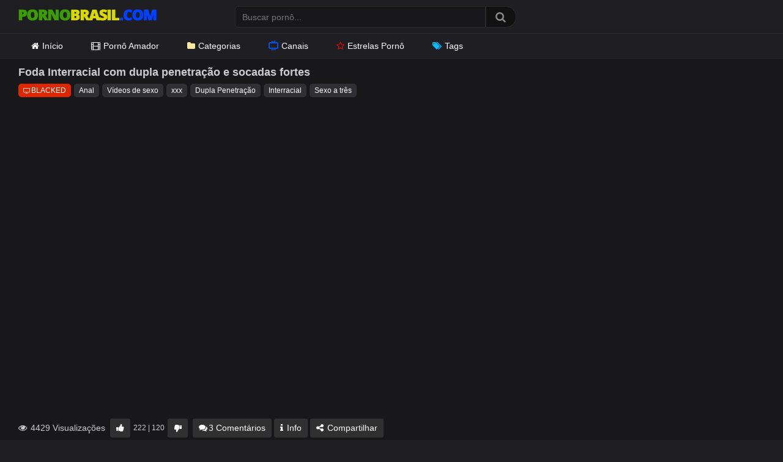

--- FILE ---
content_type: text/html; charset=UTF-8
request_url: https://pornobrasil.com/foda-interracial-com-dupla-penetracao-e-socadas-fortes/
body_size: 15717
content:
<!DOCTYPE html>
<?php// require get_template_directory() . '/inc/init.php';?>
<html lang="pt-BR">
<head>
<meta charset="UTF-8">
<meta content='width=device-width, initial-scale=1.0, maximum-scale=1.0, user-scalable=0' name='viewport' />
<link rel="profile" href="https://gmpg.org/xfn/11">
<link rel="icon" href="https://pornobrasil.com/wp-content/themes/ultimatube/favicon.ico">
<link rel="preload" href="https://pornobrasil.com/wp-content/themes/ultimatube/assets/stylesheets/font-awesome/fonts/fontawesome-webfont.woff2" as="font" type="font/woff2" crossorigin> 
<link rel="preload" as="image" href="https://pornobrasil.com/wp-content/uploads/2020/10/pornobrasil.png">
<link rel="dns-prefetch" href="//latinwayy.com">
<link rel="dns-prefetch" href="//www.googletagmanager.com">
<meta name='robots' content='index, follow, max-image-preview:large, max-snippet:-1, max-video-preview:-1' />

	<!-- This site is optimized with the Yoast SEO Premium plugin v26.6 (Yoast SEO v26.8) - https://yoast.com/product/yoast-seo-premium-wordpress/ -->
	<title>Foda Interracial com dupla penetração e socadas fortes - Porno Brasil</title>
	<meta name="description" content="Foda Interracial com dupla penetração e socadas fortes. Vídeo pornô grátis de Anal, Vídeos de sexo, xxx. Pornobrasil.com o melhor site pornô grátis do Brasil." />
	<link rel="canonical" href="https://pornobrasil.com/foda-interracial-com-dupla-penetracao-e-socadas-fortes/" />
	<script type="application/ld+json" class="yoast-schema-graph">{"@context":"https://schema.org","@graph":[{"@type":"Article","@id":"https://pornobrasil.com/foda-interracial-com-dupla-penetracao-e-socadas-fortes/#article","isPartOf":{"@id":"https://pornobrasil.com/foda-interracial-com-dupla-penetracao-e-socadas-fortes/"},"author":{"name":"PornoBrasil","@id":"https://pornobrasil.com/#/schema/person/ed4990e11fee6197c2c89eb47e617c8f"},"headline":"Foda Interracial com dupla penetração e socadas fortes","datePublished":"2023-08-31T21:21:34+00:00","mainEntityOfPage":{"@id":"https://pornobrasil.com/foda-interracial-com-dupla-penetracao-e-socadas-fortes/"},"wordCount":52,"commentCount":3,"publisher":{"@id":"https://pornobrasil.com/#organization"},"image":{"@id":"https://pornobrasil.com/foda-interracial-com-dupla-penetracao-e-socadas-fortes/#primaryimage"},"thumbnailUrl":"https://pornobrasil.com/wp-content/uploads/2023/08/foda-interracial-com-dupla-penetracao-e-socadas-fortes.jpg","keywords":["Dupla Penetração","Interracial","Sexo a três"],"articleSection":["Anal","Vídeos de sexo","xxx"],"inLanguage":"pt-BR","potentialAction":[{"@type":"CommentAction","name":"Comment","target":["https://pornobrasil.com/foda-interracial-com-dupla-penetracao-e-socadas-fortes/#respond"]}]},{"@type":"WebPage","@id":"https://pornobrasil.com/foda-interracial-com-dupla-penetracao-e-socadas-fortes/","url":"https://pornobrasil.com/foda-interracial-com-dupla-penetracao-e-socadas-fortes/","name":"Foda Interracial com dupla penetração e socadas fortes - Porno Brasil","isPartOf":{"@id":"https://pornobrasil.com/#website"},"primaryImageOfPage":{"@id":"https://pornobrasil.com/foda-interracial-com-dupla-penetracao-e-socadas-fortes/#primaryimage"},"image":{"@id":"https://pornobrasil.com/foda-interracial-com-dupla-penetracao-e-socadas-fortes/#primaryimage"},"thumbnailUrl":"https://pornobrasil.com/wp-content/uploads/2023/08/foda-interracial-com-dupla-penetracao-e-socadas-fortes.jpg","datePublished":"2023-08-31T21:21:34+00:00","description":"Foda Interracial com dupla penetração e socadas fortes. Vídeo pornô grátis de Anal, Vídeos de sexo, xxx. Pornobrasil.com o melhor site pornô grátis do Brasil.","breadcrumb":{"@id":"https://pornobrasil.com/foda-interracial-com-dupla-penetracao-e-socadas-fortes/#breadcrumb"},"inLanguage":"pt-BR","potentialAction":[{"@type":"ReadAction","target":["https://pornobrasil.com/foda-interracial-com-dupla-penetracao-e-socadas-fortes/"]}]},{"@type":"ImageObject","inLanguage":"pt-BR","@id":"https://pornobrasil.com/foda-interracial-com-dupla-penetracao-e-socadas-fortes/#primaryimage","url":"https://pornobrasil.com/wp-content/uploads/2023/08/foda-interracial-com-dupla-penetracao-e-socadas-fortes.jpg","contentUrl":"https://pornobrasil.com/wp-content/uploads/2023/08/foda-interracial-com-dupla-penetracao-e-socadas-fortes.jpg","width":600,"height":337},{"@type":"BreadcrumbList","@id":"https://pornobrasil.com/foda-interracial-com-dupla-penetracao-e-socadas-fortes/#breadcrumb","itemListElement":[{"@type":"ListItem","position":1,"name":"Início","item":"https://pornobrasil.com/"},{"@type":"ListItem","position":2,"name":"xxx","item":"https://pornobrasil.com/xxx/"},{"@type":"ListItem","position":3,"name":"Foda Interracial com dupla penetração e socadas fortes"}]},{"@type":"WebSite","@id":"https://pornobrasil.com/#website","url":"https://pornobrasil.com/","name":"Porno Brasil","description":"Vídeos Pornô Brasileiro Grátis","publisher":{"@id":"https://pornobrasil.com/#organization"},"potentialAction":[{"@type":"SearchAction","target":{"@type":"EntryPoint","urlTemplate":"https://pornobrasil.com/?s={search_term_string}"},"query-input":{"@type":"PropertyValueSpecification","valueRequired":true,"valueName":"search_term_string"}}],"inLanguage":"pt-BR"},{"@type":"Organization","@id":"https://pornobrasil.com/#organization","name":"Porno Brasil","url":"https://pornobrasil.com/","logo":{"@type":"ImageObject","inLanguage":"pt-BR","@id":"https://pornobrasil.com/#/schema/logo/image/","url":"https://pornobrasil.com/wp-content/uploads/2020/10/pornobrasil.png","contentUrl":"https://pornobrasil.com/wp-content/uploads/2020/10/pornobrasil.png","width":226,"height":30,"caption":"Porno Brasil"},"image":{"@id":"https://pornobrasil.com/#/schema/logo/image/"}},{"@type":"Person","@id":"https://pornobrasil.com/#/schema/person/ed4990e11fee6197c2c89eb47e617c8f","name":"PornoBrasil","image":{"@type":"ImageObject","inLanguage":"pt-BR","@id":"https://pornobrasil.com/#/schema/person/image/","url":"https://secure.gravatar.com/avatar/ef45b0dfb801712df93a8d9b148d93c91c88ed6514d2e15bd694dba4739c9244?s=96&d=mm&r=g","contentUrl":"https://secure.gravatar.com/avatar/ef45b0dfb801712df93a8d9b148d93c91c88ed6514d2e15bd694dba4739c9244?s=96&d=mm&r=g","caption":"PornoBrasil"},"url":"https://pornobrasil.com/author/pornobrasil/"}]}</script>
	<!-- / Yoast SEO Premium plugin. -->


<link rel="alternate" type="application/rss+xml" title="Feed para Porno Brasil &raquo;" href="https://pornobrasil.com/feed/" />
<link rel="alternate" type="application/rss+xml" title="Feed de comentários para Porno Brasil &raquo;" href="https://pornobrasil.com/comments/feed/" />
<link rel="alternate" type="application/rss+xml" title="Feed de comentários para Porno Brasil &raquo; Foda Interracial com dupla penetração e socadas fortes" href="https://pornobrasil.com/foda-interracial-com-dupla-penetracao-e-socadas-fortes/feed/" />
<link rel="alternate" title="oEmbed (JSON)" type="application/json+oembed" href="https://pornobrasil.com/wp-json/oembed/1.0/embed?url=https%3A%2F%2Fpornobrasil.com%2Ffoda-interracial-com-dupla-penetracao-e-socadas-fortes%2F" />
<link rel="alternate" title="oEmbed (XML)" type="text/xml+oembed" href="https://pornobrasil.com/wp-json/oembed/1.0/embed?url=https%3A%2F%2Fpornobrasil.com%2Ffoda-interracial-com-dupla-penetracao-e-socadas-fortes%2F&#038;format=xml" />
<style id='wp-img-auto-sizes-contain-inline-css' type='text/css'>
img:is([sizes=auto i],[sizes^="auto," i]){contain-intrinsic-size:3000px 1500px}
/*# sourceURL=wp-img-auto-sizes-contain-inline-css */
</style>
<style id='wp-emoji-styles-inline-css' type='text/css'>

	img.wp-smiley, img.emoji {
		display: inline !important;
		border: none !important;
		box-shadow: none !important;
		height: 1em !important;
		width: 1em !important;
		margin: 0 0.07em !important;
		vertical-align: -0.1em !important;
		background: none !important;
		padding: 0 !important;
	}
/*# sourceURL=wp-emoji-styles-inline-css */
</style>
<style id='classic-theme-styles-inline-css' type='text/css'>
/*! This file is auto-generated */
.wp-block-button__link{color:#fff;background-color:#32373c;border-radius:9999px;box-shadow:none;text-decoration:none;padding:calc(.667em + 2px) calc(1.333em + 2px);font-size:1.125em}.wp-block-file__button{background:#32373c;color:#fff;text-decoration:none}
/*# sourceURL=/wp-includes/css/classic-themes.min.css */
</style>
<link rel='stylesheet' id='categories-images-styles-css' href='https://pornobrasil.com/wp-content/plugins/categories-images/assets/css/zci-styles.css?ver=3.3.1' type='text/css' media='all' />
<link rel='stylesheet' id='wpst-font-awesome-css' href='https://pornobrasil.com/wp-content/themes/ultimatube/assets/stylesheets/font-awesome/css/font-awesome.min.css?ver=4.7.0' type='text/css' media='all' />
<link rel='stylesheet' id='wpst-style-css' href='https://pornobrasil.com/wp-content/themes/ultimatube/style.css?ver=1.1.2' type='text/css' media='all' />
<script type="text/javascript" src="https://pornobrasil.com/wp-includes/js/jquery/jquery.min.js?ver=3.7.1" id="jquery-core-js"></script>
<script type="text/javascript" src="https://pornobrasil.com/wp-includes/js/jquery/jquery-migrate.min.js?ver=3.4.1" id="jquery-migrate-js"></script>
<link rel="https://api.w.org/" href="https://pornobrasil.com/wp-json/" /><link rel="alternate" title="JSON" type="application/json" href="https://pornobrasil.com/wp-json/wp/v2/posts/35996" /><link rel="EditURI" type="application/rsd+xml" title="RSD" href="https://pornobrasil.com/xmlrpc.php?rsd" />
<link rel='shortlink' href='https://pornobrasil.com/?p=35996' />
        <style>
            .thumb-ads {
                position: absolute;
                top: 4px;
                left: 5px;
                display: inline-block;
                background-color: #006400;
                color: #FFF;
                z-index: 100;
                padding: 0 7px;
                font-size: 12px;
                line-height: 17px;
            }
        </style>
        <link rel="pingback" href="https://pornobrasil.com/xmlrpc.php"><style id='global-styles-inline-css' type='text/css'>
:root{--wp--preset--aspect-ratio--square: 1;--wp--preset--aspect-ratio--4-3: 4/3;--wp--preset--aspect-ratio--3-4: 3/4;--wp--preset--aspect-ratio--3-2: 3/2;--wp--preset--aspect-ratio--2-3: 2/3;--wp--preset--aspect-ratio--16-9: 16/9;--wp--preset--aspect-ratio--9-16: 9/16;--wp--preset--color--black: #000000;--wp--preset--color--cyan-bluish-gray: #abb8c3;--wp--preset--color--white: #ffffff;--wp--preset--color--pale-pink: #f78da7;--wp--preset--color--vivid-red: #cf2e2e;--wp--preset--color--luminous-vivid-orange: #ff6900;--wp--preset--color--luminous-vivid-amber: #fcb900;--wp--preset--color--light-green-cyan: #7bdcb5;--wp--preset--color--vivid-green-cyan: #00d084;--wp--preset--color--pale-cyan-blue: #8ed1fc;--wp--preset--color--vivid-cyan-blue: #0693e3;--wp--preset--color--vivid-purple: #9b51e0;--wp--preset--gradient--vivid-cyan-blue-to-vivid-purple: linear-gradient(135deg,rgb(6,147,227) 0%,rgb(155,81,224) 100%);--wp--preset--gradient--light-green-cyan-to-vivid-green-cyan: linear-gradient(135deg,rgb(122,220,180) 0%,rgb(0,208,130) 100%);--wp--preset--gradient--luminous-vivid-amber-to-luminous-vivid-orange: linear-gradient(135deg,rgb(252,185,0) 0%,rgb(255,105,0) 100%);--wp--preset--gradient--luminous-vivid-orange-to-vivid-red: linear-gradient(135deg,rgb(255,105,0) 0%,rgb(207,46,46) 100%);--wp--preset--gradient--very-light-gray-to-cyan-bluish-gray: linear-gradient(135deg,rgb(238,238,238) 0%,rgb(169,184,195) 100%);--wp--preset--gradient--cool-to-warm-spectrum: linear-gradient(135deg,rgb(74,234,220) 0%,rgb(151,120,209) 20%,rgb(207,42,186) 40%,rgb(238,44,130) 60%,rgb(251,105,98) 80%,rgb(254,248,76) 100%);--wp--preset--gradient--blush-light-purple: linear-gradient(135deg,rgb(255,206,236) 0%,rgb(152,150,240) 100%);--wp--preset--gradient--blush-bordeaux: linear-gradient(135deg,rgb(254,205,165) 0%,rgb(254,45,45) 50%,rgb(107,0,62) 100%);--wp--preset--gradient--luminous-dusk: linear-gradient(135deg,rgb(255,203,112) 0%,rgb(199,81,192) 50%,rgb(65,88,208) 100%);--wp--preset--gradient--pale-ocean: linear-gradient(135deg,rgb(255,245,203) 0%,rgb(182,227,212) 50%,rgb(51,167,181) 100%);--wp--preset--gradient--electric-grass: linear-gradient(135deg,rgb(202,248,128) 0%,rgb(113,206,126) 100%);--wp--preset--gradient--midnight: linear-gradient(135deg,rgb(2,3,129) 0%,rgb(40,116,252) 100%);--wp--preset--font-size--small: 13px;--wp--preset--font-size--medium: 20px;--wp--preset--font-size--large: 36px;--wp--preset--font-size--x-large: 42px;--wp--preset--spacing--20: 0.44rem;--wp--preset--spacing--30: 0.67rem;--wp--preset--spacing--40: 1rem;--wp--preset--spacing--50: 1.5rem;--wp--preset--spacing--60: 2.25rem;--wp--preset--spacing--70: 3.38rem;--wp--preset--spacing--80: 5.06rem;--wp--preset--shadow--natural: 6px 6px 9px rgba(0, 0, 0, 0.2);--wp--preset--shadow--deep: 12px 12px 50px rgba(0, 0, 0, 0.4);--wp--preset--shadow--sharp: 6px 6px 0px rgba(0, 0, 0, 0.2);--wp--preset--shadow--outlined: 6px 6px 0px -3px rgb(255, 255, 255), 6px 6px rgb(0, 0, 0);--wp--preset--shadow--crisp: 6px 6px 0px rgb(0, 0, 0);}:where(.is-layout-flex){gap: 0.5em;}:where(.is-layout-grid){gap: 0.5em;}body .is-layout-flex{display: flex;}.is-layout-flex{flex-wrap: wrap;align-items: center;}.is-layout-flex > :is(*, div){margin: 0;}body .is-layout-grid{display: grid;}.is-layout-grid > :is(*, div){margin: 0;}:where(.wp-block-columns.is-layout-flex){gap: 2em;}:where(.wp-block-columns.is-layout-grid){gap: 2em;}:where(.wp-block-post-template.is-layout-flex){gap: 1.25em;}:where(.wp-block-post-template.is-layout-grid){gap: 1.25em;}.has-black-color{color: var(--wp--preset--color--black) !important;}.has-cyan-bluish-gray-color{color: var(--wp--preset--color--cyan-bluish-gray) !important;}.has-white-color{color: var(--wp--preset--color--white) !important;}.has-pale-pink-color{color: var(--wp--preset--color--pale-pink) !important;}.has-vivid-red-color{color: var(--wp--preset--color--vivid-red) !important;}.has-luminous-vivid-orange-color{color: var(--wp--preset--color--luminous-vivid-orange) !important;}.has-luminous-vivid-amber-color{color: var(--wp--preset--color--luminous-vivid-amber) !important;}.has-light-green-cyan-color{color: var(--wp--preset--color--light-green-cyan) !important;}.has-vivid-green-cyan-color{color: var(--wp--preset--color--vivid-green-cyan) !important;}.has-pale-cyan-blue-color{color: var(--wp--preset--color--pale-cyan-blue) !important;}.has-vivid-cyan-blue-color{color: var(--wp--preset--color--vivid-cyan-blue) !important;}.has-vivid-purple-color{color: var(--wp--preset--color--vivid-purple) !important;}.has-black-background-color{background-color: var(--wp--preset--color--black) !important;}.has-cyan-bluish-gray-background-color{background-color: var(--wp--preset--color--cyan-bluish-gray) !important;}.has-white-background-color{background-color: var(--wp--preset--color--white) !important;}.has-pale-pink-background-color{background-color: var(--wp--preset--color--pale-pink) !important;}.has-vivid-red-background-color{background-color: var(--wp--preset--color--vivid-red) !important;}.has-luminous-vivid-orange-background-color{background-color: var(--wp--preset--color--luminous-vivid-orange) !important;}.has-luminous-vivid-amber-background-color{background-color: var(--wp--preset--color--luminous-vivid-amber) !important;}.has-light-green-cyan-background-color{background-color: var(--wp--preset--color--light-green-cyan) !important;}.has-vivid-green-cyan-background-color{background-color: var(--wp--preset--color--vivid-green-cyan) !important;}.has-pale-cyan-blue-background-color{background-color: var(--wp--preset--color--pale-cyan-blue) !important;}.has-vivid-cyan-blue-background-color{background-color: var(--wp--preset--color--vivid-cyan-blue) !important;}.has-vivid-purple-background-color{background-color: var(--wp--preset--color--vivid-purple) !important;}.has-black-border-color{border-color: var(--wp--preset--color--black) !important;}.has-cyan-bluish-gray-border-color{border-color: var(--wp--preset--color--cyan-bluish-gray) !important;}.has-white-border-color{border-color: var(--wp--preset--color--white) !important;}.has-pale-pink-border-color{border-color: var(--wp--preset--color--pale-pink) !important;}.has-vivid-red-border-color{border-color: var(--wp--preset--color--vivid-red) !important;}.has-luminous-vivid-orange-border-color{border-color: var(--wp--preset--color--luminous-vivid-orange) !important;}.has-luminous-vivid-amber-border-color{border-color: var(--wp--preset--color--luminous-vivid-amber) !important;}.has-light-green-cyan-border-color{border-color: var(--wp--preset--color--light-green-cyan) !important;}.has-vivid-green-cyan-border-color{border-color: var(--wp--preset--color--vivid-green-cyan) !important;}.has-pale-cyan-blue-border-color{border-color: var(--wp--preset--color--pale-cyan-blue) !important;}.has-vivid-cyan-blue-border-color{border-color: var(--wp--preset--color--vivid-cyan-blue) !important;}.has-vivid-purple-border-color{border-color: var(--wp--preset--color--vivid-purple) !important;}.has-vivid-cyan-blue-to-vivid-purple-gradient-background{background: var(--wp--preset--gradient--vivid-cyan-blue-to-vivid-purple) !important;}.has-light-green-cyan-to-vivid-green-cyan-gradient-background{background: var(--wp--preset--gradient--light-green-cyan-to-vivid-green-cyan) !important;}.has-luminous-vivid-amber-to-luminous-vivid-orange-gradient-background{background: var(--wp--preset--gradient--luminous-vivid-amber-to-luminous-vivid-orange) !important;}.has-luminous-vivid-orange-to-vivid-red-gradient-background{background: var(--wp--preset--gradient--luminous-vivid-orange-to-vivid-red) !important;}.has-very-light-gray-to-cyan-bluish-gray-gradient-background{background: var(--wp--preset--gradient--very-light-gray-to-cyan-bluish-gray) !important;}.has-cool-to-warm-spectrum-gradient-background{background: var(--wp--preset--gradient--cool-to-warm-spectrum) !important;}.has-blush-light-purple-gradient-background{background: var(--wp--preset--gradient--blush-light-purple) !important;}.has-blush-bordeaux-gradient-background{background: var(--wp--preset--gradient--blush-bordeaux) !important;}.has-luminous-dusk-gradient-background{background: var(--wp--preset--gradient--luminous-dusk) !important;}.has-pale-ocean-gradient-background{background: var(--wp--preset--gradient--pale-ocean) !important;}.has-electric-grass-gradient-background{background: var(--wp--preset--gradient--electric-grass) !important;}.has-midnight-gradient-background{background: var(--wp--preset--gradient--midnight) !important;}.has-small-font-size{font-size: var(--wp--preset--font-size--small) !important;}.has-medium-font-size{font-size: var(--wp--preset--font-size--medium) !important;}.has-large-font-size{font-size: var(--wp--preset--font-size--large) !important;}.has-x-large-font-size{font-size: var(--wp--preset--font-size--x-large) !important;}
/*# sourceURL=global-styles-inline-css */
</style>
</head>
<body>
<div id="page">
	<div class="header row">
		<div class="site-branding">
			<div class="logo">
				<a href="https://pornobrasil.com" rel="home" title="Porno Brasil">
					<img width="226" height="30" src="https://pornobrasil.com/wp-content/uploads/2020/10/pornobrasil.png" data-src="https://pornobrasil.com/wp-content/uploads/2020/10/pornobrasil.png" alt="Porno Brasil">
				</a>
			</div>
		</div><!-- .site-branding -->
		
		<div class="search-menu-mobile">
    <div class="header-search-mobile">
        <i class="fa fa-search"></i>    
    </div>	
    <div id="menu-toggle">
        <i class="fa fa-bars"></i>
    </div>
</div>

<div class="header-search">
    <form method="get" id="searchform" action="https://pornobrasil.com/">        
                    <input class="input-group-field" value="" name="s" id="s" placeholder="Buscar pornô..." type="text" />
                
        <input class="fa-input" type="submit" id="searchsubmit" value="&#xf002;" />        
    </form>
</div>
		<nav id="site-navigation" class="main-navigation" role="navigation">
			<div id="head-mobile"></div>
			<div class="button-nav"></div>			
			<ul id="menu-topo" class="menu"><li id="menu-item-15" class="menu-item menu-item-type-custom menu-item-object-custom menu-item-home menu-item-15"><a href="https://pornobrasil.com/"><i class="fa fa-home"></i>Início</a></li>
<li id="menu-item-22333" class="menu-item menu-item-type-taxonomy menu-item-object-category menu-item-22333"><a href="https://pornobrasil.com/sexo-amador/"><i class="fa fa-film"></i>Pornô Amador</a></li>
<li id="menu-item-2256" class="menu-item menu-item-type-post_type menu-item-object-page menu-item-2256"><a href="https://pornobrasil.com/categorias/"><i class="fa fa-folder"></i>Categorias</a></li>
<li id="menu-item-22332" class="menu-item menu-item-type-post_type menu-item-object-page menu-item-22332"><a href="https://pornobrasil.com/canais/"><i class="gg-tv"></i>Canais</a></li>
<li id="menu-item-3758" class="menu-item menu-item-type-post_type menu-item-object-page menu-item-3758"><a href="https://pornobrasil.com/estrelas-porno/"><i class="fa fa-star"></i>Estrelas Pornô</a></li>
<li id="menu-item-22331" class="menu-item menu-item-type-post_type menu-item-object-page menu-item-22331"><a href="https://pornobrasil.com/tags/"><i class="fa fa-tags"></i>Tags</a></li>
</ul>
					</nav>
	</div>
	<div class="clear"></div> 


	
	<div class="site-content row">

	<div id="primary" class="content-area">
		<main id="main" class="site-main" role="main">

		
<article id="post-35996" class="post-35996 post type-post status-publish format-video has-post-thumbnail hentry category-anal category-videos-de-sexo category-xxx tag-dupla-penetracao tag-interracial tag-sexo-a-tres post_format-post-format-video canal-blacked" itemprop="video" itemscope itemtype="http://schema.org/VideoObject">
	
	<div class="entry-content">
		

	<div class="video-player-area">

		
		<div class="video-infos">
			<div class="title-views">
				<h1 itemprop="name">Foda Interracial com dupla penetração e socadas fortes</h1>			</div>		       
		</div>

		<div class="video-tags">
			<div class="tags-list"><a href="https://pornobrasil.com/canal/blacked/" class="label red" title="BLACKED"><i class="fa fa-television"></i>BLACKED</a><a href="https://pornobrasil.com/anal/" class="label" title="Anal"> Anal</a><a href="https://pornobrasil.com/videos-de-sexo/" class="label" title="Vídeos de sexo"> Vídeos de sexo</a><a href="https://pornobrasil.com/xxx/" class="label" title="xxx"> xxx</a><a href="https://pornobrasil.com/tag/dupla-penetracao/" class="label" title="Dupla Penetração"> Dupla Penetração</a><a href="https://pornobrasil.com/tag/interracial/" class="label" title="Interracial"> Interracial</a><a href="https://pornobrasil.com/tag/sexo-a-tres/" class="label" title="Sexo a três"> Sexo a três</a></div>		</div>
	</div>

	<div class="video-player-area with-sidebar-ads">
		<div class="video-player">
			<meta itemprop="author" content="PornoBrasil" />
			<meta itemprop="name" content="Foda Interracial com dupla penetração e socadas fortes" />
							<meta itemprop="description" content="Novinha morena linda em transa interracial com dois negros super dotado e fazendo dupla penetração intensa. Novo vídeo da produtora Blacked com muito sexo selvagem entre dois homens negros, fortes e bonitos, pegando uma moreninha da buceta apertada de jeito, assista." />
						<meta itemprop="duration" content="P0DT0H13M0S" />
			<meta itemprop="thumbnailUrl" content="https://pornobrasil.com/wp-content/uploads/2023/08/foda-interracial-com-dupla-penetracao-e-socadas-fortes.jpg" />
							<meta itemprop="embedURL" content="https://www.xvideos.com/embedframe/56802003" />
						<meta itemprop="uploadDate" content="2023-08-31T18:21:34-03:00" />

						
							<div class="responsive-player">
					<iframe sandbox="allow-scripts allow-same-origin" src="https://www.xvideos.com/embedframe/56802003" frameborder="0" width="510" height="400" scrolling="no" allowfullscreen="allowfullscreen"></iframe>					</div>	
					
		</div>

		<div class="video-actions">
			<div class="video-views"><span><i class="fa fa-eye"></i> 4429 Visualizações</span></div>
			<div id="video-rate"><div class="post-like"><a href="#" data-post_id="35996" data-post_like="like"><span class="like" title="Gostei"><span id="more"><i class="fa fa-thumbs-up"></i></span></a>
		<div class="rating-likes-bar">
			<div class="likes"><span class="likes_count">222</span> | <span class="dislikes_count">120</span></div>		
		</div>
		<a href="#" data-post_id="35996" data-post_like="dislike">
			<span title="Não gostei" class="qtip dislike"><span id="less"><i class="fa fa-thumbs-down fa-flip-horizontal"></i></span></span>
		</a></div></div>    
							<div id="video-links">
					<a id="comentarios" href="#"><i class="fa fa-comments"></i>3 Comentários</a>
					<a id="descricao" href="#!"><i class="fa fa-info"></i> Info</a>
					<!--<a id="" href="#!"><i class="fa fa-plus-square"></i> <?php// esc_html_e('Assistir mais tarde', 'wpst'); ?></a>-->
					<a id="show-sharing-buttons" href="#!"><i class="fa fa-share-alt"></i> Compartilhar</a>
				</div>
					</div>  
		<div class="video-comments">		
			<div id="comments" class="comments-area">
			<h2 class="comments-title">
			Comentários
		</h2><!-- .comments-title -->
				<ol class="comment-list">
					<li id="comment-4299" class="comment even thread-even depth-1 parent">
			<article id="div-comment-4299" class="comment-body">
				<footer class="comment-meta">
					<div class="comment-author vcard">
						<img alt='' src='https://secure.gravatar.com/avatar/985443b6fe86250455d4c8ae8f889413b12f1ecd02d730df5bd814c9286dc13f?s=32&#038;d=mm&#038;r=g' srcset='https://secure.gravatar.com/avatar/985443b6fe86250455d4c8ae8f889413b12f1ecd02d730df5bd814c9286dc13f?s=64&#038;d=mm&#038;r=g 2x' class='avatar avatar-32 photo' height='32' width='32' decoding='async'/>						<b class="fn">bucetinha cremosa</b> <span class="says">disse:</span>					</div><!-- .comment-author -->

					<div class="comment-metadata">
						<a href="https://pornobrasil.com/foda-interracial-com-dupla-penetracao-e-socadas-fortes/#comment-4299"><time datetime="2023-09-03T08:05:57-03:00">03/09/2023 às 08:05</time></a>					</div><!-- .comment-metadata -->

									</footer><!-- .comment-meta -->

				<div class="comment-content">
					<p>Tem alguém para fazer isso comigo????</p>
				</div><!-- .comment-content -->

				<div class="reply"><a rel="nofollow" class="comment-reply-link" href="#comment-4299" data-commentid="4299" data-postid="35996" data-belowelement="div-comment-4299" data-respondelement="respond" data-replyto="Responder para bucetinha cremosa" aria-label="Responder para bucetinha cremosa">Responder</a></div>			</article><!-- .comment-body -->
		<ol class="children">
		<li id="comment-4357" class="comment odd alt depth-2">
			<article id="div-comment-4357" class="comment-body">
				<footer class="comment-meta">
					<div class="comment-author vcard">
						<img alt='' src='https://secure.gravatar.com/avatar/85303341cb640c25f8387c513ccdab5ea038cb65cf3fa5cfb42cc9909c908674?s=32&#038;d=mm&#038;r=g' srcset='https://secure.gravatar.com/avatar/85303341cb640c25f8387c513ccdab5ea038cb65cf3fa5cfb42cc9909c908674?s=64&#038;d=mm&#038;r=g 2x' class='avatar avatar-32 photo' height='32' width='32' decoding='async'/>						<b class="fn">Quero te dar</b> <span class="says">disse:</span>					</div><!-- .comment-author -->

					<div class="comment-metadata">
						<a href="https://pornobrasil.com/foda-interracial-com-dupla-penetracao-e-socadas-fortes/#comment-4357"><time datetime="2023-09-11T16:55:07-03:00">11/09/2023 às 16:55</time></a>					</div><!-- .comment-metadata -->

									</footer><!-- .comment-meta -->

				<div class="comment-content">
					<p>Vamos?</p>
				</div><!-- .comment-content -->

				<div class="reply"><a rel="nofollow" class="comment-reply-link" href="#comment-4357" data-commentid="4357" data-postid="35996" data-belowelement="div-comment-4357" data-respondelement="respond" data-replyto="Responder para Quero te dar" aria-label="Responder para Quero te dar">Responder</a></div>			</article><!-- .comment-body -->
		</li><!-- #comment-## -->
</ol><!-- .children -->
</li><!-- #comment-## -->
		<li id="comment-4647" class="comment even thread-odd thread-alt depth-1">
			<article id="div-comment-4647" class="comment-body">
				<footer class="comment-meta">
					<div class="comment-author vcard">
						<img alt='' src='https://secure.gravatar.com/avatar/e894ba62fe8af3d15121472f1acc1eeb89d9d728126771fa8569996788a2e69c?s=32&#038;d=mm&#038;r=g' srcset='https://secure.gravatar.com/avatar/e894ba62fe8af3d15121472f1acc1eeb89d9d728126771fa8569996788a2e69c?s=64&#038;d=mm&#038;r=g 2x' class='avatar avatar-32 photo' height='32' width='32' decoding='async'/>						<b class="fn">Luzzy</b> <span class="says">disse:</span>					</div><!-- .comment-author -->

					<div class="comment-metadata">
						<a href="https://pornobrasil.com/foda-interracial-com-dupla-penetracao-e-socadas-fortes/#comment-4647"><time datetime="2023-10-22T17:42:31-03:00">22/10/2023 às 17:42</time></a>					</div><!-- .comment-metadata -->

									</footer><!-- .comment-meta -->

				<div class="comment-content">
					<p>Qual o nome dessa atriz ?</p>
				</div><!-- .comment-content -->

				<div class="reply"><a rel="nofollow" class="comment-reply-link" href="#comment-4647" data-commentid="4647" data-postid="35996" data-belowelement="div-comment-4647" data-respondelement="respond" data-replyto="Responder para Luzzy" aria-label="Responder para Luzzy">Responder</a></div>			</article><!-- .comment-body -->
		</li><!-- #comment-## -->
		</ol><!-- .comment-list -->
			<div id="respond" class="comment-respond">
		<span id="reply-title" class="comment-reply-title"><strong><i class="fa fa-comments"></i> Postar um comentário</strong> <small><a rel="nofollow" id="cancel-comment-reply-link" href="/foda-interracial-com-dupla-penetracao-e-socadas-fortes/#respond" style="display:none;">Cancelar resposta</a></small></span><form action="https://pornobrasil.com/wp-comments-post.php" method="post" id="commentform" class="comment-form"><p class="comment-notes"><span id="email-notes">O seu endereço de e-mail não será publicado.</span> <span class="required-field-message">Campos obrigatórios são marcados com <span class="required">*</span></span></p><div class="row"><div class="comment-form-comment"><label for="comment"></label><textarea id="comment" name="comment" placeholder="Escreva seu comentário aqui..." cols="35" rows="8" aria-required="true"></textarea></div><div class="comment-form-author"><label for="author">Nome ou Apelido <span class="required">*</span></label><input id="author" name="author" type="text" value="" size="30" /></div>
<div class="comment-form-email"><label for="email">Email <span class="required">*</span></label><input id="email" name="email" type="text" value="" size="30" /></div>
</div>
<p class="form-submit"><input name="submit" type="submit" id="submit" class="button" value="Publicar comentário" /> <input type='hidden' name='comment_post_ID' value='35996' id='comment_post_ID' />
<input type='hidden' name='comment_parent' id='comment_parent' value='0' />
</p></form>	</div><!-- #respond -->
	</div><!-- #comments -->		</div>
		<div class="video-descricao">			
						<div class="video-description">            
				<img width="600" height="337" src="https://pornobrasil.com/wp-content/uploads/2023/08/foda-interracial-com-dupla-penetracao-e-socadas-fortes.jpg" class="attachment-wpst_thumb_small size-wpst_thumb_small wp-post-image" alt="Foda Interracial com dupla penetração e socadas fortes" decoding="async" loading="lazy" srcset="https://pornobrasil.com/wp-content/uploads/2023/08/foda-interracial-com-dupla-penetracao-e-socadas-fortes.jpg 600w, https://pornobrasil.com/wp-content/uploads/2023/08/foda-interracial-com-dupla-penetracao-e-socadas-fortes-320x180.jpg 320w" sizes="auto, (max-width: 600px) 100vw, 600px" />
				<p>Novinha morena linda em transa interracial com dois negros super dotado e fazendo <a href="https://pornobrasil.com/tag/dupla-penetracao/">dupla penetração</a> intensa. Novo vídeo da produtora Blacked com muito <a href="https://pornobrasil.com/tag/sexo-selvagem/">sexo selvagem</a> entre dois homens negros, fortes e bonitos, pegando uma moreninha da buceta apertada de jeito, assista.</p>

				<p id="breadcrumbs"><span><span><a href="https://pornobrasil.com/">Início</a></span> » <span><a href="https://pornobrasil.com/xxx/">xxx</a></span> » <span class="breadcrumb_last" aria-current="page">Foda Interracial com dupla penetração e socadas fortes</span></span></p>			</div>			
		</div> 
		
		<div class="video-share">
			<span class="title">Compartilhar</span>
			<div class="share-buttons">
				    <!-- Facebook -->
    
    <!-- Twitter -->
    
    <!-- Google Plus -->
    
    <!-- Linkedin -->
            
    <!-- Tumblr -->
    
    <!-- Reddit -->
    
    <!-- Odnoklassniki -->
    
    <!-- VK -->
    
    <!-- Email -->
            <a target="_blank" href="mailto:?subject=&amp;body=https://pornobrasil.com/foda-interracial-com-dupla-penetracao-e-socadas-fortes/"><i id="email" class="fa fa-envelope"></i></a>
    			</div>
			<div class="video-share-url">
				<textarea id="copyme" readonly="readonly">https://pornobrasil.com/foda-interracial-com-dupla-penetracao-e-socadas-fortes/</textarea>
				<a id="clickme">Copiar</a>
				<textarea id="temptext"></textarea>
			</div>
			<div class="clear"></div>
		</div>        						
	</div><!-- .video-player-area -->
			<div class="sidebar-ads">
    <iframe id='a3f0fd5b' name='a3f0fd5b' src='https://latinwayy.com/www/delivery/afr.php?refresh=40&zoneid=77&target=_blank&cb=INSERT_RANDOM_NUMBER_HERE' frameborder='0' scrolling='no' width='300' height='250' allowtransparency='true' allow='autoplay'><a href='https://latinwayy.com/www/delivery/ck.php?n=a16214e7&cb=INSERT_RANDOM_NUMBER_HERE' target='_blank'><img src='https://latinwayy.com/www/delivery/avw.php?zoneid=77&cb=INSERT_RANDOM_NUMBER_HERE&n=a16214e7' border='0' alt='' /></a></iframe>    <iframe id='a3f0fd5b' name='a3f0fd5b' src='https://latinwayy.com/www/delivery/afr.php?refresh=40&zoneid=77&target=_blank&cb=INSERT_RANDOM_NUMBER_HERE' frameborder='0' scrolling='no' width='300' height='250' allowtransparency='true' allow='autoplay'><a href='https://latinwayy.com/www/delivery/ck.php?n=a16214e7&cb=INSERT_RANDOM_NUMBER_HERE' target='_blank'><img src='https://latinwayy.com/www/delivery/avw.php?zoneid=77&cb=INSERT_RANDOM_NUMBER_HERE&n=a16214e7' border='0' alt='' /></a></iframe>    </div>	</div>
	
	<div class="under-video-block">

        

            <div class="videos-list">
                <div class='thumb-block mob-50'>
	<a href="https://pornobrasil.com/melissa-hot-deu-cu-buceta-fez-boquete-e-dupla-penetracao/" title="Melissa Hot deu cu, buceta, fez boquete e dupla penetração">

		
		<div class="post-thumbnail video-with-trailer">
			<img src="https://pornobrasil.com/wp-content/uploads/2024/07/melissa-hot-cu-buceta-fez-boquete-e-dupla-penetracao.jpg" alt="Melissa Hot deu cu, buceta, fez boquete e dupla penetração" src="https://pornobrasil.com/wp-content/themes/ultimatube/assets/img/px.gif">							<video class="wpst-trailer" preload="auto" playsinline autoplay muted loop>
					<source src="https://cdn77-pic.xvideos-cdn.com/videos/videopreview/38/e1/a8/38e1a850ea23fefe6a917e0bbf048c86_169.mp4" type='video/mp4'/>
				</video> 
						<span class="duration">12:00</span>
		</div>
	</a>
		<header>
			<a class="title" href="https://pornobrasil.com/melissa-hot-deu-cu-buceta-fez-boquete-e-dupla-penetracao/" title="Melissa Hot deu cu, buceta, fez boquete e dupla penetração">Melissa Hot deu cu, buceta, fez boquete e dupla penetração</a>
			<span>
				<i class="gg-eye"></i>25227															<i class="fa fa-thumbs-up"></i>91%																	<i class="gg-tv"></i><a href="https://pornobrasil.com/canal/brad-montana/" rel="tag">Brad Montana</a>						</header>	
</div>
<div class='thumb-block mob-50'>
	<a href="https://pornobrasil.com/negra-novinha-gata-dando-o-cu-e-levando-gozada-na-cara/" title="Negra novinha gata dando o cu e levando gozada na cara">

		
		<div class="post-thumbnail video-with-trailer">
			<img src="https://pornobrasil.com/wp-content/uploads/2021/03/negra-novinha-gata-dando-cu-e-levando-gozada-na-cara-320x180.jpg" alt="Negra novinha gata dando o cu e levando gozada na cara" src="https://pornobrasil.com/wp-content/themes/ultimatube/assets/img/px.gif">							<video class="wpst-trailer" preload="auto" playsinline autoplay muted loop>
					<source src="https://cdn77-pic.xvideos-cdn.com/videos/videopreview/9f/e6/14/9fe614584f5a4f9553bf126fcdcbb35f_169.mp4" type='video/mp4'/>
				</video> 
						<span class="duration">30:00</span>
		</div>
	</a>
		<header>
			<a class="title" href="https://pornobrasil.com/negra-novinha-gata-dando-o-cu-e-levando-gozada-na-cara/" title="Negra novinha gata dando o cu e levando gozada na cara">Negra novinha gata dando o cu e levando gozada na cara</a>
			<span>
				<i class="gg-eye"></i>31562															<i class="fa fa-thumbs-up"></i>93%																	<i class="gg-tv"></i><a href="https://pornobrasil.com/canal/mmvideo/" rel="tag">MMVIDEO</a>						</header>	
</div>
                                       <article class='thumb-block mob-50'> 
                                            <a rel="nofollow noopener" target="_blank" href="https://loboclick.com/preroll/native_clique/?id=17" title="Tomando banho com a irmã">
                                                <div class="post-thumbnail">
                                                    <img src="https://loboclick.com/preroll/uploads/17653493986939181642e86.jpg" alt="Tomando banho com a irmã" />
                                                    <span class="thumb-ads">ADS</span>
                                                </div> 
                                            </a>
                                            
                                            <header> 
                                                <a rel="nofollow noopener" target="_blank" class="title" href="https://loboclick.com/preroll/native_clique/?id=17" title="Tomando banho com a irmã">Tomando banho com a irmã</a> 
                                                <span> 
                                                   <i class="fa fa-thumbs-up"></i>100% 
                                                </span>
                                            </header>
                                        </article>  
                                                                               <article class='thumb-block mob-50'> 
                                            <a rel="nofollow noopener" target="_blank" href="https://loboclick.com/preroll/native_clique/?id=18" title="Mãe perdeu aposta e teve que gravar vídeo engolindo porra">
                                                <div class="post-thumbnail">
                                                    <img src="https://loboclick.com/preroll/uploads/1765349548693918aca9224.jpg" alt="Mãe perdeu aposta e teve que gravar vídeo engolindo porra" />
                                                    <span class="thumb-ads">ADS</span>
                                                </div> 
                                            </a>
                                            
                                            <header> 
                                                <a rel="nofollow noopener" target="_blank" class="title" href="https://loboclick.com/preroll/native_clique/?id=18" title="Mãe perdeu aposta e teve que gravar vídeo engolindo porra">Mãe perdeu aposta e teve que gravar vídeo engolindo porra</a> 
                                                <span> 
                                                   <i class="fa fa-thumbs-up"></i>100% 
                                                </span>
                                            </header>
                                        </article>  
                                                                               <article class='thumb-block mob-50'> 
                                            <a rel="nofollow noopener" target="_blank" href="https://loboclick.com/preroll/native_clique/?id=9" title="irmãos fudendo video raro">
                                                <div class="post-thumbnail">
                                                    <img src="https://loboclick.com/preroll/uploads/1765349047693916b7984dc.jpg" alt="irmãos fudendo video raro" />
                                                    <span class="thumb-ads">ADS</span>
                                                </div> 
                                            </a>
                                            
                                            <header> 
                                                <a rel="nofollow noopener" target="_blank" class="title" href="https://loboclick.com/preroll/native_clique/?id=9" title="irmãos fudendo video raro">irmãos fudendo video raro</a> 
                                                <span> 
                                                   <i class="fa fa-thumbs-up"></i>100% 
                                                </span>
                                            </header>
                                        </article>  
                                                                               <article class='thumb-block mob-50'> 
                                            <a rel="nofollow noopener" target="_blank" href="https://loboclick.com/preroll/native_clique/?id=23" title="MC Mirella toda feliz dando seu cuzinho quente pro Dinho">
                                                <div class="post-thumbnail">
                                                    <img src="https://loboclick.com/preroll/uploads/175028507968533b1779ac1.jpg" alt="MC Mirella toda feliz dando seu cuzinho quente pro Dinho" />
                                                    <span class="thumb-ads">ADS</span>
                                                </div> 
                                            </a>
                                            
                                            <header> 
                                                <a rel="nofollow noopener" target="_blank" class="title" href="https://loboclick.com/preroll/native_clique/?id=23" title="MC Mirella toda feliz dando seu cuzinho quente pro Dinho">MC Mirella toda feliz dando seu cuzinho quente pro Dinho</a> 
                                                <span> 
                                                   <i class="fa fa-thumbs-up"></i>100% 
                                                </span>
                                            </header>
                                        </article>  
                                        <div class='thumb-block mob-50'>
	<a href="https://pornobrasil.com/enteada-vadia-deixa-padrasto-fazer-um-rombo-no-seu-cu/" title="Enteada vadia deixa padrasto fazer um rombo no seu cu">

		
		<div class="post-thumbnail video-with-trailer">
			<img src="https://pornobrasil.com/wp-content/uploads/2026/01/enteada-vadia-deixa-padrasto-fazer-um-rombo-no-seu-cu-400x225.jpg" alt="Enteada vadia deixa padrasto fazer um rombo no seu cu" src="https://pornobrasil.com/wp-content/themes/ultimatube/assets/img/px.gif">							<video class="wpst-trailer" preload="auto" playsinline autoplay muted loop>
					<source src="https://thumb-cdn77.xvideos-cdn.com/3a54212a-1a64-4025-811b-b4e8197bc943/0/preview.mp4" type='video/mp4'/>
				</video> 
						<span class="duration">07:00</span>
		</div>
	</a>
		<header>
			<a class="title" href="https://pornobrasil.com/enteada-vadia-deixa-padrasto-fazer-um-rombo-no-seu-cu/" title="Enteada vadia deixa padrasto fazer um rombo no seu cu">Enteada vadia deixa padrasto fazer um rombo no seu cu</a>
			<span>
				<i class="gg-eye"></i>46761															<i class="fa fa-thumbs-up"></i>94%																					<i class="gg-check-o"></i> <a href="https://pornobrasil.com/canal_amador/kyliejenner211/" rel="tag">Kyliejenner211</a>		</header>	
</div>
<div class='thumb-block mob-50'>
	<a href="https://pornobrasil.com/meu-marido-trouxe-um-amigo-pra-me-foder-na-cozinha/" title="Meu marido trouxe um amigo pra me foder na cozinha">

		
		<div class="post-thumbnail video-with-trailer">
			<img src="https://pornobrasil.com/wp-content/uploads/2026/01/meu-marido-trouxe-um-amigo-pra-me-foder-na-cozinha-400x225.jpg" alt="Meu marido trouxe um amigo pra me foder na cozinha" src="https://pornobrasil.com/wp-content/themes/ultimatube/assets/img/px.gif">							<video class="wpst-trailer" preload="auto" playsinline autoplay muted loop>
					<source src="https://thumb-cdn77.xvideos-cdn.com/ccd9608c-b1b5-4924-9fb4-0fac0b93fb3c/0/preview.mp4" type='video/mp4'/>
				</video> 
						<span class="duration">15:00</span>
		</div>
	</a>
		<header>
			<a class="title" href="https://pornobrasil.com/meu-marido-trouxe-um-amigo-pra-me-foder-na-cozinha/" title="Meu marido trouxe um amigo pra me foder na cozinha">Meu marido trouxe um amigo pra me foder na cozinha</a>
			<span>
				<i class="gg-eye"></i>27040															<i class="fa fa-thumbs-up"></i>90%																	<i class="gg-tv"></i><a href="https://pornobrasil.com/canal/amopornobr/" rel="tag">Amopornobr</a>						</header>	
</div>
<div class='thumb-block mob-50'>
	<a href="https://pornobrasil.com/bucetinha-aparada-e-rola-no-cu/" title="Bucetinha aparada e rola no cu">

		
		<div class="post-thumbnail video-with-trailer">
			<img src="https://pornobrasil.com/wp-content/uploads/2025/11/bucetinha-aparada-e-rola-no-cu-400x225.jpg" alt="Bucetinha aparada e rola no cu" src="https://pornobrasil.com/wp-content/themes/ultimatube/assets/img/px.gif">							<video class="wpst-trailer" preload="auto" playsinline autoplay muted loop>
					<source src="https://cdn77-pic.xvideos-cdn.com/videos/videopreview/dd/f8/bc/ddf8bcd200455821ebf02bb6a6b6dade_169-1.mp4" type='video/mp4'/>
				</video> 
						<span class="duration">15:00</span>
		</div>
	</a>
		<header>
			<a class="title" href="https://pornobrasil.com/bucetinha-aparada-e-rola-no-cu/" title="Bucetinha aparada e rola no cu">Bucetinha aparada e rola no cu</a>
			<span>
				<i class="gg-eye"></i>52585															<i class="fa fa-thumbs-up"></i>95%																	<i class="gg-tv"></i><a href="https://pornobrasil.com/canal/dogfart-network/" rel="tag">Dogfart Network</a>						</header>	
</div>
<div class='thumb-block mob-50'>
	<a href="https://pornobrasil.com/putinha-viciada-em-penis-negros/" title="Putinha viciada em pênis negros">

		
		<div class="post-thumbnail video-with-trailer">
			<img src="https://pornobrasil.com/wp-content/uploads/2026/01/putinha-viciada-em-penis-negros-400x225.jpg" alt="Putinha viciada em pênis negros" src="https://pornobrasil.com/wp-content/themes/ultimatube/assets/img/px.gif">							<video class="wpst-trailer" preload="auto" playsinline autoplay muted loop>
					<source src="https://thumb-cdn77.xvideos-cdn.com/6e96148d-a871-4d0c-bed2-0db827cd4f0e/0/preview.mp4" type='video/mp4'/>
				</video> 
						<span class="duration">10:00</span>
		</div>
	</a>
		<header>
			<a class="title" href="https://pornobrasil.com/putinha-viciada-em-penis-negros/" title="Putinha viciada em pênis negros">Putinha viciada em pênis negros</a>
			<span>
				<i class="gg-eye"></i>17404															<i class="fa fa-thumbs-up"></i>95%																	<i class="gg-tv"></i><a href="https://pornobrasil.com/canal/latina-girlx/" rel="tag">Latina girlx</a>						</header>	
</div>
<div class='thumb-block mob-50'>
	<a href="https://pornobrasil.com/novinha-deu-ate-o-cu-na-putaria-com-dois-dotados-no-motel-e-acabou-toda-gozada/" title="Novinha deu até o cu na putaria com dois dotados no motel e acabou toda gozada">

		
		<div class="post-thumbnail video-with-trailer">
			<img src="https://pornobrasil.com/wp-content/uploads/2026/01/novinha-deu-ate-o-cu-na-putaria-com-dois-dotados-no-motel-e-acabou-toda-gozada-400x225.jpg" alt="Novinha deu até o cu na putaria com dois dotados no motel e acabou toda gozada" src="https://pornobrasil.com/wp-content/themes/ultimatube/assets/img/px.gif">							<video class="wpst-trailer" preload="auto" playsinline autoplay muted loop>
					<source src="https://thumb-cdn77.xvideos-cdn.com/428d8c96-7907-49f1-afe4-c08f4fc52ca7/0/preview.mp4" type='video/mp4'/>
				</video> 
						<span class="duration">11:00</span>
		</div>
	</a>
		<header>
			<a class="title" href="https://pornobrasil.com/novinha-deu-ate-o-cu-na-putaria-com-dois-dotados-no-motel-e-acabou-toda-gozada/" title="Novinha deu até o cu na putaria com dois dotados no motel e acabou toda gozada">Novinha deu até o cu na putaria com dois dotados no motel e acabou toda gozada</a>
			<span>
				<i class="gg-eye"></i>17130															<i class="fa fa-thumbs-up"></i>80%																					<i class="gg-check-o"></i> <a href="https://pornobrasil.com/canal_amador/casaldoidera/" rel="tag">Casaldoidera</a>		</header>	
</div>
<div class='thumb-block mob-50'>
	<a href="https://pornobrasil.com/namorada-com-outro-e-o-corno-batendo-punheta-assistindo/" title="Namorada com outro e o corno batendo punheta assistindo">

		
		<div class="post-thumbnail video-with-trailer">
			<img src="https://pornobrasil.com/wp-content/uploads/2026/01/namorada-com-outro-e-o-corno-batendo-punheta-assistindo-400x225.jpg" alt="Namorada com outro e o corno batendo punheta assistindo" src="https://pornobrasil.com/wp-content/themes/ultimatube/assets/img/px.gif">							<video class="wpst-trailer" preload="auto" playsinline autoplay muted loop>
					<source src="https://thumb-cdn77.xvideos-cdn.com/782ba9ad-c1b5-4ecd-9c37-1131f06c6904/0/preview.mp4" type='video/mp4'/>
				</video> 
						<span class="duration">11:00</span>
		</div>
	</a>
		<header>
			<a class="title" href="https://pornobrasil.com/namorada-com-outro-e-o-corno-batendo-punheta-assistindo/" title="Namorada com outro e o corno batendo punheta assistindo">Namorada com outro e o corno batendo punheta assistindo</a>
			<span>
				<i class="gg-eye"></i>12474															<i class="fa fa-thumbs-up"></i>95%																							</header>	
</div>
<div class='thumb-block mob-50'>
	<a href="https://pornobrasil.com/morena-delira-cavalgando-o-cuzao-no-pau/" title="Morena delira cavalgando o cuzão no pau">

		
		<div class="post-thumbnail video-with-trailer">
			<img src="https://pornobrasil.com/wp-content/uploads/2026/01/morena-delira-cavalgando-o-cuzao-no-pau-400x225.jpg" alt="Morena delira cavalgando o cuzão no pau" src="https://pornobrasil.com/wp-content/themes/ultimatube/assets/img/px.gif">							<video class="wpst-trailer" preload="auto" playsinline autoplay muted loop>
					<source src="https://thumb-cdn77.xvideos-cdn.com/ce463fdf-d72e-42c9-aa44-503901b144af/0/preview.mp4" type='video/mp4'/>
				</video> 
						<span class="duration">10:00</span>
		</div>
	</a>
		<header>
			<a class="title" href="https://pornobrasil.com/morena-delira-cavalgando-o-cuzao-no-pau/" title="Morena delira cavalgando o cuzão no pau">Morena delira cavalgando o cuzão no pau</a>
			<span>
				<i class="gg-eye"></i>42058															<i class="fa fa-thumbs-up"></i>94%																	<i class="gg-tv"></i><a href="https://pornobrasil.com/canal/holed/" rel="tag">HOLED</a>						</header>	
</div>
<div class='thumb-block mob-50'>
	<a href="https://pornobrasil.com/natasha-a-colombiana-foi-destruida-pelo-negao-bruto/" title="Natasha, a colombiana foi destruída pelo negão bruto">

		
		<div class="post-thumbnail video-with-trailer">
			<img src="https://pornobrasil.com/wp-content/uploads/2026/01/natasha-a-colombiana-foi-destruida-pelo-negao-bruto-400x225.jpg" alt="Natasha, a colombiana foi destruída pelo negão bruto" src="https://pornobrasil.com/wp-content/themes/ultimatube/assets/img/px.gif">							<video class="wpst-trailer" preload="auto" playsinline autoplay muted loop>
					<source src="https://thumb-cdn77.xvideos-cdn.com/efab7251-6245-41f2-be8e-9e91d36ebb1d/0/preview.mp4" type='video/mp4'/>
				</video> 
						<span class="duration">17:00</span>
		</div>
	</a>
		<header>
			<a class="title" href="https://pornobrasil.com/natasha-a-colombiana-foi-destruida-pelo-negao-bruto/" title="Natasha, a colombiana foi destruída pelo negão bruto">Natasha, a colombiana foi destruída pelo negão bruto</a>
			<span>
				<i class="gg-eye"></i>50328															<i class="fa fa-thumbs-up"></i>95%																	<i class="gg-tv"></i><a href="https://pornobrasil.com/canal/her-limit/" rel="tag">Her Limit</a>						</header>	
</div>
<div class='thumb-block mob-50'>
	<a href="https://pornobrasil.com/loirinha-gostosa-cavalga-o-grande-pau-negro-do-colega/" title="Loirinha gostosa cavalga o grande pau negro do colega">

		
		<div class="post-thumbnail video-with-trailer">
			<img src="https://pornobrasil.com/wp-content/uploads/2026/01/loirinha-gostosa-cavalga-o-grande-pau-negro-do-colega-400x225.jpg" alt="Loirinha gostosa cavalga o grande pau negro do colega" src="https://pornobrasil.com/wp-content/themes/ultimatube/assets/img/px.gif">							<video class="wpst-trailer" preload="auto" playsinline autoplay muted loop>
					<source src="https://thumb-cdn77.xvideos-cdn.com/e4bfe1e2-ca17-4e83-83d0-679b3ee90bb3/0/preview.mp4" type='video/mp4'/>
				</video> 
						<span class="duration">12:00</span>
		</div>
	</a>
		<header>
			<a class="title" href="https://pornobrasil.com/loirinha-gostosa-cavalga-o-grande-pau-negro-do-colega/" title="Loirinha gostosa cavalga o grande pau negro do colega">Loirinha gostosa cavalga o grande pau negro do colega</a>
			<span>
				<i class="gg-eye"></i>58725															<i class="fa fa-thumbs-up"></i>92%																							</header>	
</div>
<div class='thumb-block mob-50'>
	<a href="https://pornobrasil.com/morena-encurralada-fodeu-com-varios/" title="Morena encurralada fodeu com vários">

		
		<div class="post-thumbnail video-with-trailer">
			<img src="https://pornobrasil.com/wp-content/uploads/2026/01/morena-encurralada-fodeu-varios.jpg" alt="Morena encurralada fodeu com vários" src="https://pornobrasil.com/wp-content/themes/ultimatube/assets/img/px.gif">							<video class="wpst-trailer" preload="auto" playsinline autoplay muted loop>
					<source src="https://thumb-cdn77.xvideos-cdn.com/41267b06-7fbd-4c96-9a3a-72294d660790/3/preview.mp4" type='video/mp4'/>
				</video> 
						<span class="duration">10:00</span>
		</div>
	</a>
		<header>
			<a class="title" href="https://pornobrasil.com/morena-encurralada-fodeu-com-varios/" title="Morena encurralada fodeu com vários">Morena encurralada fodeu com vários</a>
			<span>
				<i class="gg-eye"></i>4529															<i class="fa fa-thumbs-up"></i>91%																	<i class="gg-tv"></i><a href="https://pornobrasil.com/canal/latina-girlx/" rel="tag">Latina girlx</a>						</header>	
</div>
<div class='thumb-block mob-50'>
	<a href="https://pornobrasil.com/negra-novinha-maravilhosa-chupa-gostoso-e-da-o-cuzao-guloso/" title="Negra novinha maravilhosa chupa gostoso e dá o cuzão guloso">

		
		<div class="post-thumbnail video-with-trailer">
			<img src="https://pornobrasil.com/wp-content/uploads/2025/12/negra-novinha-maravilhosa-chupa-gostoso-cuzao-guloso-400x225.jpg" alt="Negra novinha maravilhosa chupa gostoso e dá o cuzão guloso" src="https://pornobrasil.com/wp-content/themes/ultimatube/assets/img/px.gif">							<video class="wpst-trailer" preload="auto" playsinline autoplay muted loop>
					<source src="https://static-ca-cdn.eporner.com/thumbs/static4/1/10/107/10798754/10798754-preview.webm" type='video/webm'/>
				</video> 
						<span class="duration">28:06</span>
		</div>
	</a>
		<header>
			<a class="title" href="https://pornobrasil.com/negra-novinha-maravilhosa-chupa-gostoso-e-da-o-cuzao-guloso/" title="Negra novinha maravilhosa chupa gostoso e dá o cuzão guloso">Negra novinha maravilhosa chupa gostoso e dá o cuzão guloso</a>
			<span>
				<i class="gg-eye"></i>27198															<i class="fa fa-thumbs-up"></i>87%																	<i class="gg-tv"></i><a href="https://pornobrasil.com/canal/brad-montana/" rel="tag">Brad Montana</a>						</header>	
</div>
<div class='thumb-block mob-50'>
	<a href="https://pornobrasil.com/duas-bucetudas-disputando-quem-fode-mais/" title="Duas bucetudas disputando quem fode mais">

		
		<div class="post-thumbnail video-with-trailer">
			<img src="https://pornobrasil.com/wp-content/uploads/2026/01/duas-bucetudas-disputando-quem-fode-mais-400x225.jpg" alt="Duas bucetudas disputando quem fode mais" src="https://pornobrasil.com/wp-content/themes/ultimatube/assets/img/px.gif">							<video class="wpst-trailer" preload="auto" playsinline autoplay muted loop>
					<source src="https://thumb-cdn77.xvideos-cdn.com/861ef233-475f-46d1-98c4-fe34518c738e/0/preview.mp4" type='video/mp4'/>
				</video> 
						<span class="duration">20:00</span>
		</div>
	</a>
		<header>
			<a class="title" href="https://pornobrasil.com/duas-bucetudas-disputando-quem-fode-mais/" title="Duas bucetudas disputando quem fode mais">Duas bucetudas disputando quem fode mais</a>
			<span>
				<i class="gg-eye"></i>51980															<i class="fa fa-thumbs-up"></i>95%																	<i class="gg-tv"></i><a href="https://pornobrasil.com/canal/jb-studio/" rel="tag">JB Studio</a>						</header>	
</div>
<div class='thumb-block mob-50'>
	<a href="https://pornobrasil.com/garota-russa-sexy-tenta-o-anal-com-velho-negao/" title="Garota Russa sexy tenta o anal com velho negão">

		
		<div class="post-thumbnail video-with-trailer">
			<img src="https://pornobrasil.com/wp-content/uploads/2026/01/garota-russa-sexy-tenta-o-anal-com-velho-negao-400x225.jpg" alt="Garota Russa sexy tenta o anal com velho negão" src="https://pornobrasil.com/wp-content/themes/ultimatube/assets/img/px.gif">							<video class="wpst-trailer" preload="auto" playsinline autoplay muted loop>
					<source src="https://thumb-cdn77.xvideos-cdn.com/20b3e2a6-92a4-4176-8905-1ec4392dd02f/0/preview.mp4" type='video/mp4'/>
				</video> 
						<span class="duration">16:00</span>
		</div>
	</a>
		<header>
			<a class="title" href="https://pornobrasil.com/garota-russa-sexy-tenta-o-anal-com-velho-negao/" title="Garota Russa sexy tenta o anal com velho negão">Garota Russa sexy tenta o anal com velho negão</a>
			<span>
				<i class="gg-eye"></i>6419															<i class="fa fa-thumbs-up"></i>94%																	<i class="gg-tv"></i><a href="https://pornobrasil.com/canal/her-limit/" rel="tag">Her Limit</a>						</header>	
</div>
<div class='thumb-block mob-50'>
	<a href="https://pornobrasil.com/estouraram-o-cu-da-morena-puta-com-dois-paus-no-cu/" title="Estouraram o cu da morena puta com dois paus no cu">

		
		<div class="post-thumbnail video-with-trailer">
			<img src="https://pornobrasil.com/wp-content/uploads/2026/01/estouraram-o-cu-da-morena-puta-com-dois-paus-no-cu-400x225.jpg" alt="Estouraram o cu da morena puta com dois paus no cu" src="https://pornobrasil.com/wp-content/themes/ultimatube/assets/img/px.gif">							<video class="wpst-trailer" preload="auto" playsinline autoplay muted loop>
					<source src="https://thumb-cdn77.xvideos-cdn.com/97f953ee-7c42-4a27-9157-10d15f425455/0/preview.mp4" type='video/mp4'/>
				</video> 
						<span class="duration">30:00</span>
		</div>
	</a>
		<header>
			<a class="title" href="https://pornobrasil.com/estouraram-o-cu-da-morena-puta-com-dois-paus-no-cu/" title="Estouraram o cu da morena puta com dois paus no cu">Estouraram o cu da morena puta com dois paus no cu</a>
			<span>
				<i class="gg-eye"></i>45769															<i class="fa fa-thumbs-up"></i>89%																							</header>	
</div>
<div class='thumb-block mob-50'>
	<a href="https://pornobrasil.com/rabuda-pamela-santos-em-foda-alucinante/" title="Rabuda Pamela Santos em foda alucinante">

		
		<div class="post-thumbnail video-with-trailer">
			<img src="https://pornobrasil.com/wp-content/uploads/2025/11/rabuda-pamela-santos-em-foda-alucinante-400x225.jpg" alt="Rabuda Pamela Santos em foda alucinante" src="https://pornobrasil.com/wp-content/themes/ultimatube/assets/img/px.gif">							<video class="wpst-trailer" preload="auto" playsinline autoplay muted loop>
					<source src="https://static-ca-cdn.eporner.com/thumbs/static4/8/80/803/8030790/8030790-preview.webm" type='video/webm'/>
				</video> 
						<span class="duration"></span>
		</div>
	</a>
		<header>
			<a class="title" href="https://pornobrasil.com/rabuda-pamela-santos-em-foda-alucinante/" title="Rabuda Pamela Santos em foda alucinante">Rabuda Pamela Santos em foda alucinante</a>
			<span>
				<i class="gg-eye"></i>45544															<i class="fa fa-thumbs-up"></i>88%																	<i class="gg-tv"></i><a href="https://pornobrasil.com/canal/mmvideo/" rel="tag">MMVIDEO</a>						</header>	
</div>
<div class='thumb-block mob-50'>
	<a href="https://pornobrasil.com/eu-e-meu-cunhado-estavamos-sozinhos-em-casa-e-resolvi-dar-meu-cuzinho-sem-camisinha-para-ele/" title="Eu e meu cunhado estávamos sozinhos em casa e resolvi dar meu cuzinho sem camisinha para ele">

		
		<div class="post-thumbnail video-with-trailer">
			<img src="https://pornobrasil.com/wp-content/uploads/2026/01/eu-e-meu-cunhado-estavamos-sozinhos-em-casa-e-resolvi-dar-meu-cuzinho-sem-camisinha-para-ele-400x225.jpg" alt="Eu e meu cunhado estávamos sozinhos em casa e resolvi dar meu cuzinho sem camisinha para ele" src="https://pornobrasil.com/wp-content/themes/ultimatube/assets/img/px.gif">							<video class="wpst-trailer" preload="auto" playsinline autoplay muted loop>
					<source src="https://thumb-cdn77.xvideos-cdn.com/b2910f2d-1014-4ca7-aeb0-0f833833bba2/0/preview.mp4" type='video/mp4'/>
				</video> 
						<span class="duration">12:00</span>
		</div>
	</a>
		<header>
			<a class="title" href="https://pornobrasil.com/eu-e-meu-cunhado-estavamos-sozinhos-em-casa-e-resolvi-dar-meu-cuzinho-sem-camisinha-para-ele/" title="Eu e meu cunhado estávamos sozinhos em casa e resolvi dar meu cuzinho sem camisinha para ele">Eu e meu cunhado estávamos sozinhos em casa e resolvi dar meu cuzinho sem camisinha para ele</a>
			<span>
				<i class="gg-eye"></i>9371															<i class="fa fa-thumbs-up"></i>95%																							</header>	
</div>
<div class='thumb-block mob-50'>
	<a href="https://pornobrasil.com/o-bumbum-apertado-precisa-ser-escancarado/" title="O bumbum apertado precisa ser escancarado">

		
		<div class="post-thumbnail video-with-trailer">
			<img src="https://pornobrasil.com/wp-content/uploads/2026/01/o-bumbum-apertado-precisa-ser-escancarado-400x225.jpg" alt="O bumbum apertado precisa ser escancarado" src="https://pornobrasil.com/wp-content/themes/ultimatube/assets/img/px.gif">							<video class="wpst-trailer" preload="auto" playsinline autoplay muted loop>
					<source src="https://thumb-cdn77.xvideos-cdn.com/d71ca635-3fed-46f9-a731-a56d4d6898c2/0/preview.mp4" type='video/mp4'/>
				</video> 
						<span class="duration">12:00</span>
		</div>
	</a>
		<header>
			<a class="title" href="https://pornobrasil.com/o-bumbum-apertado-precisa-ser-escancarado/" title="O bumbum apertado precisa ser escancarado">O bumbum apertado precisa ser escancarado</a>
			<span>
				<i class="gg-eye"></i>48071															<i class="fa fa-thumbs-up"></i>90%																	<i class="gg-tv"></i><a href="https://pornobrasil.com/canal/true-anal/" rel="tag">True Anal</a>						</header>	
</div>
<div class='thumb-block mob-50'>
	<a href="https://pornobrasil.com/estava-sozinha-em-casa-e-meu-vizinho-safado-veio-dar-um-talento-na-minha-buceta/" title="Estava sozinha em casa e meu vizinho safado veio dar um talento na minha buceta">

		
		<div class="post-thumbnail video-with-trailer">
			<img src="https://pornobrasil.com/wp-content/uploads/2026/01/estava-sozinha-em-casa-e-meu-vizinho-safado-veio-dar-um-talento-na-minha-buceta-400x225.jpg" alt="Estava sozinha em casa e meu vizinho safado veio dar um talento na minha buceta" src="https://pornobrasil.com/wp-content/themes/ultimatube/assets/img/px.gif">							<video class="wpst-trailer" preload="auto" playsinline autoplay muted loop>
					<source src="https://thumb-cdn77.xvideos-cdn.com/8ce432e7-4d30-490b-839e-ac084c81460f/0/preview.mp4" type='video/mp4'/>
				</video> 
						<span class="duration">05:00</span>
		</div>
	</a>
		<header>
			<a class="title" href="https://pornobrasil.com/estava-sozinha-em-casa-e-meu-vizinho-safado-veio-dar-um-talento-na-minha-buceta/" title="Estava sozinha em casa e meu vizinho safado veio dar um talento na minha buceta">Estava sozinha em casa e meu vizinho safado veio dar um talento na minha buceta</a>
			<span>
				<i class="gg-eye"></i>8481															<i class="fa fa-thumbs-up"></i>81%																					<i class="gg-check-o"></i> <a href="https://pornobrasil.com/canal_amador/allandelon-official/" rel="tag">AllanDelon</a>		</header>	
</div>
<div class='thumb-block mob-50'>
	<a href="https://pornobrasil.com/jack-chupando-a-buceta-da-negona-e-meteu-rola-dentro/" title="Jack fodendo cu e buceta da negona com força">

		
		<div class="post-thumbnail video-with-trailer">
			<img src="https://pornobrasil.com/wp-content/uploads/2025/03/jack-chupando-buceta-da-negona-e-meteu-rola-dentro.jpg" alt="Jack fodendo cu e buceta da negona com força" src="https://pornobrasil.com/wp-content/themes/ultimatube/assets/img/px.gif">							<video class="wpst-trailer" preload="auto" playsinline autoplay muted loop>
					<source src="https://cdn77-pic.xvideos-cdn.com/videos/videopreview/dd/3e/df/dd3edf9bf1eeaa6db39f288353788a09_169-1.mp4" type='video/mp4'/>
				</video> 
						<span class="duration">26:00</span>
		</div>
	</a>
		<header>
			<a class="title" href="https://pornobrasil.com/jack-chupando-a-buceta-da-negona-e-meteu-rola-dentro/" title="Jack fodendo cu e buceta da negona com força">Jack fodendo cu e buceta da negona com força</a>
			<span>
				<i class="gg-eye"></i>54693															<i class="fa fa-thumbs-up"></i>84%																	<i class="gg-tv"></i><a href="https://pornobrasil.com/canal/red-fire-tv/" rel="tag">Red Fire Tv</a>						</header>	
</div>
<div class='thumb-block mob-50'>
	<a href="https://pornobrasil.com/loira-jully-em-sexo-com-muito-dupla-penetracao-e-gozada/" title="Loira Jully em sexo com muito dupla Penetração e gozada">

		
		<div class="post-thumbnail video-with-trailer">
			<img src="https://pornobrasil.com/wp-content/uploads/2026/01/loira-jully-sexo-com-muito-dupla-penetracao-gozada.jpg" alt="Loira Jully em sexo com muito dupla Penetração e gozada" src="https://pornobrasil.com/wp-content/themes/ultimatube/assets/img/px.gif">							<video class="wpst-trailer" preload="auto" playsinline autoplay muted loop>
					<source src="https://thumb-cdn77.xvideos-cdn.com/929d03ee-f168-4222-8780-9c9a8ddfeb02/3/preview.mp4" type='video/mp4'/>
				</video> 
						<span class="duration">10:00</span>
		</div>
	</a>
		<header>
			<a class="title" href="https://pornobrasil.com/loira-jully-em-sexo-com-muito-dupla-penetracao-e-gozada/" title="Loira Jully em sexo com muito dupla Penetração e gozada">Loira Jully em sexo com muito dupla Penetração e gozada</a>
			<span>
				<i class="gg-eye"></i>21186															<i class="fa fa-thumbs-up"></i>91%																	<i class="gg-tv"></i><a href="https://pornobrasil.com/canal/brad-montana/" rel="tag">Brad Montana</a>						</header>	
</div>
<div class='thumb-block mob-50'>
	<a href="https://pornobrasil.com/brasileira-gostosa-tatuada-e-bronzeada-fodendo-pra-caralho/" title="Brasileira gostosa, tatuada e bronzeada fodendo pra caralho">

		
		<div class="post-thumbnail video-with-trailer">
			<img src="https://pornobrasil.com/wp-content/uploads/2026/01/brasileira-gostosa-tatuada-e-bronzeada-fodendo-pra-caralho-400x225.jpg" alt="Brasileira gostosa, tatuada e bronzeada fodendo pra caralho" src="https://pornobrasil.com/wp-content/themes/ultimatube/assets/img/px.gif">							<video class="wpst-trailer" preload="auto" playsinline autoplay muted loop>
					<source src="https://thumb-cdn77.xvideos-cdn.com/7b15f648-770d-4e6a-88b0-a2fe04214425/0/preview.mp4" type='video/mp4'/>
				</video> 
						<span class="duration">14:00</span>
		</div>
	</a>
		<header>
			<a class="title" href="https://pornobrasil.com/brasileira-gostosa-tatuada-e-bronzeada-fodendo-pra-caralho/" title="Brasileira gostosa, tatuada e bronzeada fodendo pra caralho">Brasileira gostosa, tatuada e bronzeada fodendo pra caralho</a>
			<span>
				<i class="gg-eye"></i>49495															<i class="fa fa-thumbs-up"></i>93%																	<i class="gg-tv"></i><a href="https://pornobrasil.com/canal/jb-studio/" rel="tag">JB Studio</a>						</header>	
</div>
<div class='thumb-block mob-50'>
	<a href="https://pornobrasil.com/velha-gordinha-e-tarada-fazendo-anal/" title="Velha gordinha e tarada fazendo anal">

		
		<div class="post-thumbnail video-with-trailer">
			<img src="https://pornobrasil.com/wp-content/uploads/2026/01/velha-gordinha-e-tarada-fazendo-anal-400x225.jpg" alt="Velha gordinha e tarada fazendo anal" src="https://pornobrasil.com/wp-content/themes/ultimatube/assets/img/px.gif">							<video class="wpst-trailer" preload="auto" playsinline autoplay muted loop>
					<source src="https://thumb-cdn77.xvideos-cdn.com/4a27ec57-70b1-4a79-bd7c-28b94edd5498/0/preview.mp4" type='video/mp4'/>
				</video> 
						<span class="duration">07:00</span>
		</div>
	</a>
		<header>
			<a class="title" href="https://pornobrasil.com/velha-gordinha-e-tarada-fazendo-anal/" title="Velha gordinha e tarada fazendo anal">Velha gordinha e tarada fazendo anal</a>
			<span>
				<i class="gg-eye"></i>54939															<i class="fa fa-thumbs-up"></i>84%																							</header>	
</div>
<div class='thumb-block mob-50'>
	<a href="https://pornobrasil.com/rola-atolada-no-cuzao-da-morena-deliciosa/" title="Rola atolada no cuzão da morena deliciosa">

		
		<div class="post-thumbnail video-with-trailer">
			<img src="https://pornobrasil.com/wp-content/uploads/2026/01/rola-atolada-no-cuzao-da-morena-deliciosa-400x225.jpg" alt="Rola atolada no cuzão da morena deliciosa" src="https://pornobrasil.com/wp-content/themes/ultimatube/assets/img/px.gif">							<video class="wpst-trailer" preload="auto" playsinline autoplay muted loop>
					<source src="https://thumb-cdn77.xvideos-cdn.com/4f769980-e485-45c5-9963-faea32487c38/0/preview.mp4" type='video/mp4'/>
				</video> 
						<span class="duration">12:00</span>
		</div>
	</a>
		<header>
			<a class="title" href="https://pornobrasil.com/rola-atolada-no-cuzao-da-morena-deliciosa/" title="Rola atolada no cuzão da morena deliciosa">Rola atolada no cuzão da morena deliciosa</a>
			<span>
				<i class="gg-eye"></i>39909															<i class="fa fa-thumbs-up"></i>79%																	<i class="gg-tv"></i><a href="https://pornobrasil.com/canal/true-anal/" rel="tag">True Anal</a>						</header>	
</div>
<div class='thumb-block mob-50'>
	<a href="https://pornobrasil.com/buceta-cremosa-colombiana-da-bunda-grande-cavalgando-forte/" title="Buceta cremosa colombiana da bunda grande cavalgando forte">

		
		<div class="post-thumbnail video-with-trailer">
			<img src="https://pornobrasil.com/wp-content/uploads/2026/01/buceta-cremosa-colombiana-da-bunda-grande-cavalgando-forte-400x225.jpg" alt="Buceta cremosa colombiana da bunda grande cavalgando forte" src="https://pornobrasil.com/wp-content/themes/ultimatube/assets/img/px.gif">							<video class="wpst-trailer" preload="auto" playsinline autoplay muted loop>
					<source src="https://cdn77-pic.xvideos-cdn.com/videos/videopreview/3a/98/5f/3a985f665cb2f9c3bec8e6a490287df5_169-1.mp4" type='video/mp4'/>
				</video> 
						<span class="duration">08:00</span>
		</div>
	</a>
		<header>
			<a class="title" href="https://pornobrasil.com/buceta-cremosa-colombiana-da-bunda-grande-cavalgando-forte/" title="Buceta cremosa colombiana da bunda grande cavalgando forte">Buceta cremosa colombiana da bunda grande cavalgando forte</a>
			<span>
				<i class="gg-eye"></i>27940															<i class="fa fa-thumbs-up"></i>93%																							</header>	
</div>
            </div>


                        <div class="clear"></div>            
                <div class="show-more-related">
                    <a class="button" href="https://pornobrasil.com/anal/">+ Vídeos relacionados</a>
                </div>
</div>
<div class="clear"></div>
	
</article><!-- #post-## -->
		</main><!-- #main -->
			</div><!-- #primary -->
	
		<div class="clear"></div>

				<footer id="colophon" class="site-footer" role="contentinfo">

			<div class="video-tags tg-footer">
				<div class="tags-list">
					<a href="https://pornobrasil.com/sexo-amador/" class="label" title="Pornô Amador">Pornô Amador</a>
					<a href="https://pornobrasil.com/filmes-porno/" class="label" title="Filmes Pornôs">Filmes Pornô</a>
				</div>
			</div>

			<div class="site-info">
				<p>Seja bem vindo ao maior site de conteúdo pornô brasileiro, aqui você encontra uma grande coleção dedicada a pornografia nacional com os melhores canais, atrizes, vídeos e filmes pornôs do Brasil.</p> 
<p>Nosso objetivo é trazer o melhor conteúdo pornográfico selecionando somente vídeos de qualidade para que você não perca tempo na hora de curtir seu pornô.</p><p>Levantamos a bandeira dos cuidados que se deve ter ao consumir pornô online, alertamos para os perigos dos vícios de qualquer natureza para a saúde. Portanto, consuma com moderação e responsabilidade!</p><p>Não tente reproduzir as cenas abusivas e de sexo violento com sua parceira sem autorização e consentimento prévio. Seja legal na cama e faça sexo seguro, use camisinha.</p><p>Somos totalmente contra a pornografia infantil e ilegal.</p>			</div>

			<div class="footer-menu-container">				
				<div class="menu-footer-container"><ul id="menu-footer" class="menu"><li id="menu-item-52764" class="menu-item menu-item-type-post_type menu-item-object-page menu-item-52764"><a href="https://pornobrasil.com/contato/">Contato</a></li>
<li id="menu-item-6568" class="menu-item menu-item-type-post_type menu-item-object-page menu-item-privacy-policy menu-item-6568"><a rel="privacy-policy" href="https://pornobrasil.com/politica-de-privacidade/">Política de Privacidade</a></li>
<li id="menu-item-24134" class="menu-item menu-item-type-post_type menu-item-object-page menu-item-24134"><a href="https://pornobrasil.com/controle-dos-pais/">Controle dos Pais</a></li>
</ul></div>			</div>			

			<div class="site-info">
				<a href="http://rtalabel.org/?content=validate&rating=RTA-5042-1996-1400-1577-RTA&ref=pornobrasil.com" target="_blank" rel="noopener"><img width="88" height="31" src="https://pornobrasil.com/wp-content/themes/ultimatube/assets/img/88x31_RTA-5042-1996-1400-1577-RTA-B-VERIFIED.gif" alt="Verified RTA member"></a>
				</br>
				© 2025 - <a href="https://pornobrasil.com">pornobrasil.com</a> - Todos os direitos reservados.			
			</div>
		</footer><!-- #colophon -->
	</div><!-- #content -->	
</div><!-- #page -->
	<a class="button" href="#" id="back-to-top" title="Voltar ao Topo"><i class="fa fa-chevron-up"></i></a>

<script type="speculationrules">
{"prefetch":[{"source":"document","where":{"and":[{"href_matches":"/*"},{"not":{"href_matches":["/wp-*.php","/wp-admin/*","/wp-content/uploads/*","/wp-content/*","/wp-content/plugins/*","/wp-content/themes/ultimatube/*","/*\\?(.+)"]}},{"not":{"selector_matches":"a[rel~=\"nofollow\"]"}},{"not":{"selector_matches":".no-prefetch, .no-prefetch a"}}]},"eagerness":"conservative"}]}
</script>
<script type="text/javascript" id="wpst-main-js-extra">
/* <![CDATA[ */
var wpst_ajax_var = {"url":"https://pornobrasil.com/wp-admin/admin-ajax.php","nonce":"f126639b7a","ctpl_installed":""};
var objectL10nMain = {"readmore":"Ver mais","close":"Fechar"};
var options = {"thumbnails_ratio":"16/9"};
//# sourceURL=wpst-main-js-extra
/* ]]> */
</script>
<script type="text/javascript" src="https://pornobrasil.com/wp-content/themes/ultimatube/assets/js/main.js?ver=1.1.2" id="wpst-main-js"></script>
<script type="text/javascript" src="https://pornobrasil.com/wp-includes/js/comment-reply.min.js?ver=6.9" id="comment-reply-js" async="async" data-wp-strategy="async" fetchpriority="low"></script>
<script id="wp-emoji-settings" type="application/json">
{"baseUrl":"https://s.w.org/images/core/emoji/17.0.2/72x72/","ext":".png","svgUrl":"https://s.w.org/images/core/emoji/17.0.2/svg/","svgExt":".svg","source":{"concatemoji":"https://pornobrasil.com/wp-includes/js/wp-emoji-release.min.js?ver=6.9"}}
</script>
<script type="module">
/* <![CDATA[ */
/*! This file is auto-generated */
const a=JSON.parse(document.getElementById("wp-emoji-settings").textContent),o=(window._wpemojiSettings=a,"wpEmojiSettingsSupports"),s=["flag","emoji"];function i(e){try{var t={supportTests:e,timestamp:(new Date).valueOf()};sessionStorage.setItem(o,JSON.stringify(t))}catch(e){}}function c(e,t,n){e.clearRect(0,0,e.canvas.width,e.canvas.height),e.fillText(t,0,0);t=new Uint32Array(e.getImageData(0,0,e.canvas.width,e.canvas.height).data);e.clearRect(0,0,e.canvas.width,e.canvas.height),e.fillText(n,0,0);const a=new Uint32Array(e.getImageData(0,0,e.canvas.width,e.canvas.height).data);return t.every((e,t)=>e===a[t])}function p(e,t){e.clearRect(0,0,e.canvas.width,e.canvas.height),e.fillText(t,0,0);var n=e.getImageData(16,16,1,1);for(let e=0;e<n.data.length;e++)if(0!==n.data[e])return!1;return!0}function u(e,t,n,a){switch(t){case"flag":return n(e,"\ud83c\udff3\ufe0f\u200d\u26a7\ufe0f","\ud83c\udff3\ufe0f\u200b\u26a7\ufe0f")?!1:!n(e,"\ud83c\udde8\ud83c\uddf6","\ud83c\udde8\u200b\ud83c\uddf6")&&!n(e,"\ud83c\udff4\udb40\udc67\udb40\udc62\udb40\udc65\udb40\udc6e\udb40\udc67\udb40\udc7f","\ud83c\udff4\u200b\udb40\udc67\u200b\udb40\udc62\u200b\udb40\udc65\u200b\udb40\udc6e\u200b\udb40\udc67\u200b\udb40\udc7f");case"emoji":return!a(e,"\ud83e\u1fac8")}return!1}function f(e,t,n,a){let r;const o=(r="undefined"!=typeof WorkerGlobalScope&&self instanceof WorkerGlobalScope?new OffscreenCanvas(300,150):document.createElement("canvas")).getContext("2d",{willReadFrequently:!0}),s=(o.textBaseline="top",o.font="600 32px Arial",{});return e.forEach(e=>{s[e]=t(o,e,n,a)}),s}function r(e){var t=document.createElement("script");t.src=e,t.defer=!0,document.head.appendChild(t)}a.supports={everything:!0,everythingExceptFlag:!0},new Promise(t=>{let n=function(){try{var e=JSON.parse(sessionStorage.getItem(o));if("object"==typeof e&&"number"==typeof e.timestamp&&(new Date).valueOf()<e.timestamp+604800&&"object"==typeof e.supportTests)return e.supportTests}catch(e){}return null}();if(!n){if("undefined"!=typeof Worker&&"undefined"!=typeof OffscreenCanvas&&"undefined"!=typeof URL&&URL.createObjectURL&&"undefined"!=typeof Blob)try{var e="postMessage("+f.toString()+"("+[JSON.stringify(s),u.toString(),c.toString(),p.toString()].join(",")+"));",a=new Blob([e],{type:"text/javascript"});const r=new Worker(URL.createObjectURL(a),{name:"wpTestEmojiSupports"});return void(r.onmessage=e=>{i(n=e.data),r.terminate(),t(n)})}catch(e){}i(n=f(s,u,c,p))}t(n)}).then(e=>{for(const n in e)a.supports[n]=e[n],a.supports.everything=a.supports.everything&&a.supports[n],"flag"!==n&&(a.supports.everythingExceptFlag=a.supports.everythingExceptFlag&&a.supports[n]);var t;a.supports.everythingExceptFlag=a.supports.everythingExceptFlag&&!a.supports.flag,a.supports.everything||((t=a.source||{}).concatemoji?r(t.concatemoji):t.wpemoji&&t.twemoji&&(r(t.twemoji),r(t.wpemoji)))});
//# sourceURL=https://pornobrasil.com/wp-includes/js/wp-emoji-loader.min.js
/* ]]> */
</script>
<script data-cfasync="false" type="text/javascript" src="https://pornobrasil.com/wp-content/themes/ultimatube/assets/js/popnew.js?jdhdi"></script>


<!-- Global site tag (gtag.js) - Google Analytics -->
<script defer src="https://www.googletagmanager.com/gtag/js?id=UA-114359237-1"></script>
<script>
  window.dataLayer = window.dataLayer || [];
  function gtag(){dataLayer.push(arguments);}
  gtag('js', new Date());

  gtag('config', 'UA-114359237-1');
</script>

<script defer src="https://static.cloudflareinsights.com/beacon.min.js/vcd15cbe7772f49c399c6a5babf22c1241717689176015" integrity="sha512-ZpsOmlRQV6y907TI0dKBHq9Md29nnaEIPlkf84rnaERnq6zvWvPUqr2ft8M1aS28oN72PdrCzSjY4U6VaAw1EQ==" data-cf-beacon='{"version":"2024.11.0","token":"72aeeae9d2c64ea68fd336f4ab8267dc","r":1,"server_timing":{"name":{"cfCacheStatus":true,"cfEdge":true,"cfExtPri":true,"cfL4":true,"cfOrigin":true,"cfSpeedBrain":true},"location_startswith":null}}' crossorigin="anonymous"></script>
</body>
</html>

--- FILE ---
content_type: text/css
request_url: https://pornobrasil.com/wp-content/themes/ultimatube/assets/stylesheets/font-awesome/css/font-awesome.min.css?ver=4.7.0
body_size: 536
content:
/*!
 *  Font Awesome 4.7.0 by @davegandy - http://fontawesome.io - @fontawesome
 *  License - http://fontawesome.io/license (Font: SIL OFL 1.1, CSS: MIT License)
 */
@font-face{font-family:"FontAwesome";src:url(../fonts/fontawesome-webfont.eot);src:url("../fonts/fontawesome-webfont.eot?#iefix") format("embedded-opentype"),url(../fonts/fontawesome-webfont.woff2) format("woff2"),url(../fonts/fontawesome-webfont.woff) format("woff"),url(../fonts/fontawesome-webfont.ttf) format("truetype"),url("../fonts/fontawesome-webfont.svg#fontawesomeregular") format("svg");font-weight:400;font-style:normal;font-display:swap;}.fa{display:inline-block;font:normal normal normal 14px/1 FontAwesome;font-size:inherit;text-rendering:auto;-webkit-font-smoothing:antialiased;-moz-osx-font-smoothing:grayscale}.fa-ul{padding-left:0;margin-left:2.14285714em;list-style-type:none}.fa-ul>li{position:relative}.fa-li{position:absolute;left:-2.14285714em;width:2.14285714em;top:.14285714em;text-align:center}.fa-li.fa-lg{left:-1.85714286em}.fa-border{padding:.2em .25em .15em;border:solid .08em #eee;border-radius:.1em}.fa-pull-left{float:left}.fa-pull-right{float:right}.fa.fa-pull-left{margin-right:.3em}.fa.fa-pull-right{margin-left:.3em}.pull-right{float:right}.pull-left{float:left}.fa.pull-left{margin-right:.3em}.fa.pull-right{margin-left:.3em}.fa-flip-horizontal{-ms-filter:"progid:DXImageTransform.Microsoft.BasicImage(rotation=0, mirror=1)";-webkit-transform:scale(-1,1);-ms-transform:scale(-1,1);transform:scale(-1,1)}.fa-flip-vertical{-ms-filter:"progid:DXImageTransform.Microsoft.BasicImage(rotation=2, mirror=1)";-webkit-transform:scale(1,-1);-ms-transform:scale(1,-1);transform:scale(1,-1)}:root .fa-flip-horizontal,:root .fa-flip-vertical{filter:none}.fa-inverse{color:#fff}.fa-home:before{content:"\f015"}.fa-bars:before{content:"\f0c9";}.fa-film:before{content:"\f008"}.fa-folder:before{content:"\f07b"}.fa-tv:before,.fa-television:before{content:"\f26c"}.fa-star:before{content:"\f006"}.fa-star-o:before{content:"\f006"}.fa-tags:before{content:"\f02c"}.fa-search:before{content:"\f002"}.fa-fire:before{content:"\f06d"}.fa-eye:before{content:"\f06e"}.fa-clock-o:before{content:"\f017"}.fa-refresh:before{content:"\f021"}.fa-chevron-up:before{content:"\f077"}.fa-chevron-down:before{content:"\f078"}.fa-comments:before{content:"\f086"}.fa-share-alt:before{content:"\f1e0"}.fa-info:before{content:"\f129"}.fa-thumbs-up:before{content:"\f164"}.fa-thumbs-down:before{content:"\f165"}.fa-check-circle:before{content:"\f058"}.fa-venus-double:before{content:"\f226";}.fa-transgender-alt:before{content:"\f225";}.fa-venus-mars:before{content: "\f228";}.fa-mars-double:before{content: "\f227";}.fa-envelope:before{content:"\f0e0";}.fa-angle-left:before{content: "\f104";}.fa-angle-right:before{content: "\f105";}